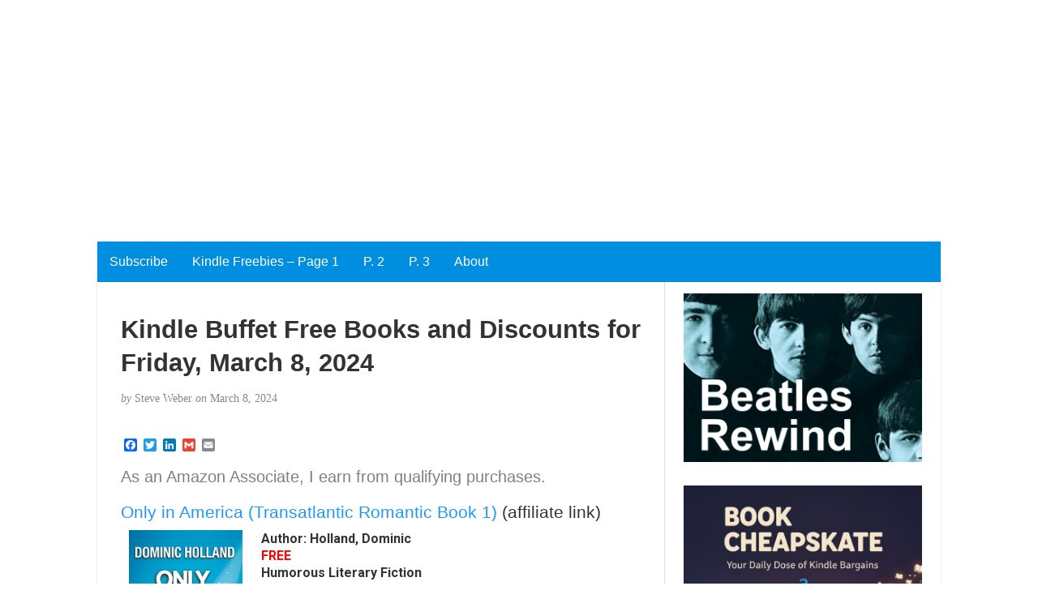

--- FILE ---
content_type: text/html; charset=UTF-8
request_url: https://www.weberbooks.com/kindle/2024/03/08/kindle-buffet-free-books-and-discounts-for-friday-march-8-2024/
body_size: 63756
content:
<!DOCTYPE html>
<html lang="en-US">
<head>
	<meta charset="UTF-8" />
	<meta http-equiv="X-UA-Compatible" content="IE=edge">
	<meta name="viewport" content="width=device-width, initial-scale=1">
	<link rel="profile" href="https://gmpg.org/xfn/11" />
	<link rel="pingback" href="https://www.weberbooks.com/kindle/xmlrpc.php" />
	<title>Kindle Buffet Free Books and Discounts for Friday, March 8, 2024</title>
<meta name='robots' content='max-image-preview:large' />
<link rel='dns-prefetch' href='//static.addtoany.com' />
<link rel='dns-prefetch' href='//fonts.googleapis.com' />
<link rel='dns-prefetch' href='//s.w.org' />
<link rel='dns-prefetch' href='//v0.wordpress.com' />
<link rel='dns-prefetch' href='//i0.wp.com' />
<link rel='dns-prefetch' href='//c0.wp.com' />
<link rel="alternate" type="application/rss+xml" title=" &raquo; Feed" href="https://www.weberbooks.com/kindle/feed/" />
<script type="text/javascript">
window._wpemojiSettings = {"baseUrl":"https:\/\/s.w.org\/images\/core\/emoji\/14.0.0\/72x72\/","ext":".png","svgUrl":"https:\/\/s.w.org\/images\/core\/emoji\/14.0.0\/svg\/","svgExt":".svg","source":{"concatemoji":"https:\/\/www.weberbooks.com\/kindle\/wp-includes\/js\/wp-emoji-release.min.js?ver=6.0.11"}};
/*! This file is auto-generated */
!function(e,a,t){var n,r,o,i=a.createElement("canvas"),p=i.getContext&&i.getContext("2d");function s(e,t){var a=String.fromCharCode,e=(p.clearRect(0,0,i.width,i.height),p.fillText(a.apply(this,e),0,0),i.toDataURL());return p.clearRect(0,0,i.width,i.height),p.fillText(a.apply(this,t),0,0),e===i.toDataURL()}function c(e){var t=a.createElement("script");t.src=e,t.defer=t.type="text/javascript",a.getElementsByTagName("head")[0].appendChild(t)}for(o=Array("flag","emoji"),t.supports={everything:!0,everythingExceptFlag:!0},r=0;r<o.length;r++)t.supports[o[r]]=function(e){if(!p||!p.fillText)return!1;switch(p.textBaseline="top",p.font="600 32px Arial",e){case"flag":return s([127987,65039,8205,9895,65039],[127987,65039,8203,9895,65039])?!1:!s([55356,56826,55356,56819],[55356,56826,8203,55356,56819])&&!s([55356,57332,56128,56423,56128,56418,56128,56421,56128,56430,56128,56423,56128,56447],[55356,57332,8203,56128,56423,8203,56128,56418,8203,56128,56421,8203,56128,56430,8203,56128,56423,8203,56128,56447]);case"emoji":return!s([129777,127995,8205,129778,127999],[129777,127995,8203,129778,127999])}return!1}(o[r]),t.supports.everything=t.supports.everything&&t.supports[o[r]],"flag"!==o[r]&&(t.supports.everythingExceptFlag=t.supports.everythingExceptFlag&&t.supports[o[r]]);t.supports.everythingExceptFlag=t.supports.everythingExceptFlag&&!t.supports.flag,t.DOMReady=!1,t.readyCallback=function(){t.DOMReady=!0},t.supports.everything||(n=function(){t.readyCallback()},a.addEventListener?(a.addEventListener("DOMContentLoaded",n,!1),e.addEventListener("load",n,!1)):(e.attachEvent("onload",n),a.attachEvent("onreadystatechange",function(){"complete"===a.readyState&&t.readyCallback()})),(e=t.source||{}).concatemoji?c(e.concatemoji):e.wpemoji&&e.twemoji&&(c(e.twemoji),c(e.wpemoji)))}(window,document,window._wpemojiSettings);
</script>
<style type="text/css">
img.wp-smiley,
img.emoji {
	display: inline !important;
	border: none !important;
	box-shadow: none !important;
	height: 1em !important;
	width: 1em !important;
	margin: 0 0.07em !important;
	vertical-align: -0.1em !important;
	background: none !important;
	padding: 0 !important;
}
</style>
	<link rel='stylesheet' id='amazon-default-styles-css'  href='https://www.weberbooks.com/kindle/wp-content/plugins/amazon-product-in-a-post-plugin/css/amazon-default-plugin-styles.css?ver=1617028227' type='text/css' media='all' />
<link rel='stylesheet' id='amazon-frontend-styles-css'  href='https://www.weberbooks.com/kindle/wp-content/plugins/amazon-product-in-a-post-plugin/css/amazon-frontend.css?ver=1617028227' type='text/css' media='all' />
<style id='amazon-frontend-styles-inline-css' type='text/css'>
/*version 2.1 Modified*/
 /*version 1.7*/
	table.amazon-product-table {
		border-collapse : collapse;
		border : 0 none !important ;
		width : 100%;
	}
	table.amazon-product-table td {
		border : 0 none !important ;
		padding : 0 !important ;
	}
	div.amazon-image-wrapper {
		text-align : center;
		width : 170px;
		float : left;
		padding : 0 10px 0 10px;
	}
	table.amazon-product-table hr {
		display : block;
	}
	span.amazon-tiny {
		font-size : 10px;
	}
	div.amazon-buying {
		text-align : left;
	}
	h2.amazon-asin-title {
		margin : 0 0 5px 0;
		line-height : 1.25;
		font-size : 10pt;
	}
	span.asin-title {
		text-align : left;
	}
	span.amazon-author {
		color : #666;
		font-size : 12px;
	}
	span.amazon-starring-label {
		color : #999;
		font-size : 10px;
	}
	span.amazon-director-label {
		color : #999;
		font-size : 10px;
	}
	span.amazon-rating-label {
		color : #999;
		font-size : 10px;
	}
	span.amazon-starring {
		color : #666;
		font-size : 12px;
	}
	span.amazon-director {
		color : #666;
		font-size : 12px;
	}
	span.amazon-rating {
		color : #666;
		font-size : 12px;
	}
	table.amazon-product-price {
		border-collapse : collapse;
		border : 0 none;
		/*width : auto;*/
		padding : 0 !important ;
	}
	table.amazon-product-price a img.amazon-image {
		background-color : transparent !important ;
		border : 0 none !important ;
	}
	td.amazon-post-text {
		text-align : left;
		padding : 0 !important ;
	}
	td.amazon-list-price-label {
		font-size : 10px;
		color : #666;
		text-align : left;
		width : 10%;
	}
	td.amazon-list-price {
		width : 90%;
		text-decoration : line-through;
		text-align : left;
	}
	td.amazon-price-label {
		font-size : 10px;
		color : #666;
		text-align : left;
		width : 10%;
	}
	td.amazon-price {
		font-size : 14px;
		color : #800000;
		font-weight : bold;
		text-align : left;
	}
	td.amazon-new-label {
		font-size : 10px;
		color : #666;
		text-align : left;
		width : 10%;
	}
	td.amazon-new {
		font-size : 14px;
		color : #800000;
		text-align : left;
		font-weight : bold;
	}
	td.amazon-used-label {
		font-size : 10px;
		color : #666;
		text-align : left;
		width : 10%;
	}
	td.amazon-used {
		color : #666;
		text-align : left;
	}
	div.amazon-dates {
		padding : 0 !important ;
		text-align : left;
	}
	div.amazon-dates span.amazon-preorder {
		font-weight : bold;
		color : #d16601;
		text-align : left;
	}
	div.amazon-dates span.amazon-release-date {
		font-size : 10px;
		color : #666;
		text-align : left;
	}
	span.instock {
		font-size:8pt;
		color:#008000;
	}
	span.outofstock {
		font-size:8pt;
		color:#800000;
	}
	div.appip-multi-divider {
		margin:10px 0;
	}
	
.amazon-manufacturer{color : #666;font-size : 12px;}
.amazon-ESRB{color : #666;font-size : 12px;}
.amazon-feature{color : #666;font-size : 12px;}
.amazon-platform{color : #666;font-size : 12px;}
.amazon-system{color : #666;font-size : 12px;}

.amazon-elements-wrapper,.amazon-element-wrapper{clear: both;}
</style>
<link rel='stylesheet' id='wp-block-library-css'  href='https://c0.wp.com/c/6.0.11/wp-includes/css/dist/block-library/style.min.css' type='text/css' media='all' />
<style id='wp-block-library-inline-css' type='text/css'>
.has-text-align-justify{text-align:justify;}
</style>
<link rel='stylesheet' id='mediaelement-css'  href='https://c0.wp.com/c/6.0.11/wp-includes/js/mediaelement/mediaelementplayer-legacy.min.css' type='text/css' media='all' />
<link rel='stylesheet' id='wp-mediaelement-css'  href='https://c0.wp.com/c/6.0.11/wp-includes/js/mediaelement/wp-mediaelement.min.css' type='text/css' media='all' />
<style id='global-styles-inline-css' type='text/css'>
body{--wp--preset--color--black: #000000;--wp--preset--color--cyan-bluish-gray: #abb8c3;--wp--preset--color--white: #ffffff;--wp--preset--color--pale-pink: #f78da7;--wp--preset--color--vivid-red: #cf2e2e;--wp--preset--color--luminous-vivid-orange: #ff6900;--wp--preset--color--luminous-vivid-amber: #fcb900;--wp--preset--color--light-green-cyan: #7bdcb5;--wp--preset--color--vivid-green-cyan: #00d084;--wp--preset--color--pale-cyan-blue: #8ed1fc;--wp--preset--color--vivid-cyan-blue: #0693e3;--wp--preset--color--vivid-purple: #9b51e0;--wp--preset--gradient--vivid-cyan-blue-to-vivid-purple: linear-gradient(135deg,rgba(6,147,227,1) 0%,rgb(155,81,224) 100%);--wp--preset--gradient--light-green-cyan-to-vivid-green-cyan: linear-gradient(135deg,rgb(122,220,180) 0%,rgb(0,208,130) 100%);--wp--preset--gradient--luminous-vivid-amber-to-luminous-vivid-orange: linear-gradient(135deg,rgba(252,185,0,1) 0%,rgba(255,105,0,1) 100%);--wp--preset--gradient--luminous-vivid-orange-to-vivid-red: linear-gradient(135deg,rgba(255,105,0,1) 0%,rgb(207,46,46) 100%);--wp--preset--gradient--very-light-gray-to-cyan-bluish-gray: linear-gradient(135deg,rgb(238,238,238) 0%,rgb(169,184,195) 100%);--wp--preset--gradient--cool-to-warm-spectrum: linear-gradient(135deg,rgb(74,234,220) 0%,rgb(151,120,209) 20%,rgb(207,42,186) 40%,rgb(238,44,130) 60%,rgb(251,105,98) 80%,rgb(254,248,76) 100%);--wp--preset--gradient--blush-light-purple: linear-gradient(135deg,rgb(255,206,236) 0%,rgb(152,150,240) 100%);--wp--preset--gradient--blush-bordeaux: linear-gradient(135deg,rgb(254,205,165) 0%,rgb(254,45,45) 50%,rgb(107,0,62) 100%);--wp--preset--gradient--luminous-dusk: linear-gradient(135deg,rgb(255,203,112) 0%,rgb(199,81,192) 50%,rgb(65,88,208) 100%);--wp--preset--gradient--pale-ocean: linear-gradient(135deg,rgb(255,245,203) 0%,rgb(182,227,212) 50%,rgb(51,167,181) 100%);--wp--preset--gradient--electric-grass: linear-gradient(135deg,rgb(202,248,128) 0%,rgb(113,206,126) 100%);--wp--preset--gradient--midnight: linear-gradient(135deg,rgb(2,3,129) 0%,rgb(40,116,252) 100%);--wp--preset--duotone--dark-grayscale: url('#wp-duotone-dark-grayscale');--wp--preset--duotone--grayscale: url('#wp-duotone-grayscale');--wp--preset--duotone--purple-yellow: url('#wp-duotone-purple-yellow');--wp--preset--duotone--blue-red: url('#wp-duotone-blue-red');--wp--preset--duotone--midnight: url('#wp-duotone-midnight');--wp--preset--duotone--magenta-yellow: url('#wp-duotone-magenta-yellow');--wp--preset--duotone--purple-green: url('#wp-duotone-purple-green');--wp--preset--duotone--blue-orange: url('#wp-duotone-blue-orange');--wp--preset--font-size--small: 13px;--wp--preset--font-size--medium: 20px;--wp--preset--font-size--large: 36px;--wp--preset--font-size--x-large: 42px;}.has-black-color{color: var(--wp--preset--color--black) !important;}.has-cyan-bluish-gray-color{color: var(--wp--preset--color--cyan-bluish-gray) !important;}.has-white-color{color: var(--wp--preset--color--white) !important;}.has-pale-pink-color{color: var(--wp--preset--color--pale-pink) !important;}.has-vivid-red-color{color: var(--wp--preset--color--vivid-red) !important;}.has-luminous-vivid-orange-color{color: var(--wp--preset--color--luminous-vivid-orange) !important;}.has-luminous-vivid-amber-color{color: var(--wp--preset--color--luminous-vivid-amber) !important;}.has-light-green-cyan-color{color: var(--wp--preset--color--light-green-cyan) !important;}.has-vivid-green-cyan-color{color: var(--wp--preset--color--vivid-green-cyan) !important;}.has-pale-cyan-blue-color{color: var(--wp--preset--color--pale-cyan-blue) !important;}.has-vivid-cyan-blue-color{color: var(--wp--preset--color--vivid-cyan-blue) !important;}.has-vivid-purple-color{color: var(--wp--preset--color--vivid-purple) !important;}.has-black-background-color{background-color: var(--wp--preset--color--black) !important;}.has-cyan-bluish-gray-background-color{background-color: var(--wp--preset--color--cyan-bluish-gray) !important;}.has-white-background-color{background-color: var(--wp--preset--color--white) !important;}.has-pale-pink-background-color{background-color: var(--wp--preset--color--pale-pink) !important;}.has-vivid-red-background-color{background-color: var(--wp--preset--color--vivid-red) !important;}.has-luminous-vivid-orange-background-color{background-color: var(--wp--preset--color--luminous-vivid-orange) !important;}.has-luminous-vivid-amber-background-color{background-color: var(--wp--preset--color--luminous-vivid-amber) !important;}.has-light-green-cyan-background-color{background-color: var(--wp--preset--color--light-green-cyan) !important;}.has-vivid-green-cyan-background-color{background-color: var(--wp--preset--color--vivid-green-cyan) !important;}.has-pale-cyan-blue-background-color{background-color: var(--wp--preset--color--pale-cyan-blue) !important;}.has-vivid-cyan-blue-background-color{background-color: var(--wp--preset--color--vivid-cyan-blue) !important;}.has-vivid-purple-background-color{background-color: var(--wp--preset--color--vivid-purple) !important;}.has-black-border-color{border-color: var(--wp--preset--color--black) !important;}.has-cyan-bluish-gray-border-color{border-color: var(--wp--preset--color--cyan-bluish-gray) !important;}.has-white-border-color{border-color: var(--wp--preset--color--white) !important;}.has-pale-pink-border-color{border-color: var(--wp--preset--color--pale-pink) !important;}.has-vivid-red-border-color{border-color: var(--wp--preset--color--vivid-red) !important;}.has-luminous-vivid-orange-border-color{border-color: var(--wp--preset--color--luminous-vivid-orange) !important;}.has-luminous-vivid-amber-border-color{border-color: var(--wp--preset--color--luminous-vivid-amber) !important;}.has-light-green-cyan-border-color{border-color: var(--wp--preset--color--light-green-cyan) !important;}.has-vivid-green-cyan-border-color{border-color: var(--wp--preset--color--vivid-green-cyan) !important;}.has-pale-cyan-blue-border-color{border-color: var(--wp--preset--color--pale-cyan-blue) !important;}.has-vivid-cyan-blue-border-color{border-color: var(--wp--preset--color--vivid-cyan-blue) !important;}.has-vivid-purple-border-color{border-color: var(--wp--preset--color--vivid-purple) !important;}.has-vivid-cyan-blue-to-vivid-purple-gradient-background{background: var(--wp--preset--gradient--vivid-cyan-blue-to-vivid-purple) !important;}.has-light-green-cyan-to-vivid-green-cyan-gradient-background{background: var(--wp--preset--gradient--light-green-cyan-to-vivid-green-cyan) !important;}.has-luminous-vivid-amber-to-luminous-vivid-orange-gradient-background{background: var(--wp--preset--gradient--luminous-vivid-amber-to-luminous-vivid-orange) !important;}.has-luminous-vivid-orange-to-vivid-red-gradient-background{background: var(--wp--preset--gradient--luminous-vivid-orange-to-vivid-red) !important;}.has-very-light-gray-to-cyan-bluish-gray-gradient-background{background: var(--wp--preset--gradient--very-light-gray-to-cyan-bluish-gray) !important;}.has-cool-to-warm-spectrum-gradient-background{background: var(--wp--preset--gradient--cool-to-warm-spectrum) !important;}.has-blush-light-purple-gradient-background{background: var(--wp--preset--gradient--blush-light-purple) !important;}.has-blush-bordeaux-gradient-background{background: var(--wp--preset--gradient--blush-bordeaux) !important;}.has-luminous-dusk-gradient-background{background: var(--wp--preset--gradient--luminous-dusk) !important;}.has-pale-ocean-gradient-background{background: var(--wp--preset--gradient--pale-ocean) !important;}.has-electric-grass-gradient-background{background: var(--wp--preset--gradient--electric-grass) !important;}.has-midnight-gradient-background{background: var(--wp--preset--gradient--midnight) !important;}.has-small-font-size{font-size: var(--wp--preset--font-size--small) !important;}.has-medium-font-size{font-size: var(--wp--preset--font-size--medium) !important;}.has-large-font-size{font-size: var(--wp--preset--font-size--large) !important;}.has-x-large-font-size{font-size: var(--wp--preset--font-size--x-large) !important;}
</style>
<link rel='stylesheet' id='wpi_fonts-css'  href='https://fonts.googleapis.com/css?family=Neucha%3A300%2C400%2C600%2C700%7CRock+Salt%7COpen+Sans%3A300%2C400%2C600%2C700%7COpen+Sans+Condensed%3A300%2C700%7CPacifico%7COregano%7CChewy%7CCourgette%7CExo%7CGruppo%7CKite+One%7CKnewave%7CAllura%7CSatisfy%7CSource+Sans+Pro%3A200%2C400%2C600%2C700%7CCrafty+Girls%7CGreat+Vibes%7CSacramento%7COswald%7CUltra%7CAnton%7CRaleway%7CDroid+Sans%7CRoboto%3A100%2C300%2C400%2C700%7CExo+2%3A100%2C300%2C400%2C700%7CCapriola%7CCrimson+Text%7CLato%3A100%2C300%2C400%2C700%7CPlayfair+Display%3A300%2C400%2C700%7CSignika&#038;ver=6.0.11' type='text/css' media='all' />
<link rel='stylesheet' id='bootstrap-css'  href='https://www.weberbooks.com/kindle/wp-content/themes/blogkori/css/bootstrap.min.css?ver=6.0.11' type='text/css' media='all' />
<link rel='stylesheet' id='parent-style-css'  href='https://www.weberbooks.com/kindle/wp-content/themes/blogkori/style.css?ver=6.0.11' type='text/css' media='all' />
<link rel='stylesheet' id='blogkori-style-css'  href='https://www.weberbooks.com/kindle/wp-content/themes/blogkori-starter-child-theme-master/style.css?ver=6.0.11' type='text/css' media='all' />
<link rel='stylesheet' id='addtoany-css'  href='https://www.weberbooks.com/kindle/wp-content/plugins/add-to-any/addtoany.min.css?ver=1.16' type='text/css' media='all' />
<link rel='stylesheet' id='wpi_designer_button-css'  href='https://www.weberbooks.com/kindle/wp-content/plugins/wpi-designer-button-shortcode/style.css?t=822&#038;ver=3.0.2' type='text/css' media='all' />
<link rel='stylesheet' id='wpi_designer_button_preset_styles-css'  href='https://www.weberbooks.com/kindle/wp-content/plugins/wpi-designer-button-shortcode/preset_styles.css?t=822&#038;ver=3.0.2' type='text/css' media='all' />
<link rel='stylesheet' id='wpi_designer_button_genericons-css'  href='https://www.weberbooks.com/kindle/wp-content/plugins/wpi-designer-button-shortcode/genericons/genericons/genericons.css' type='text/css' media='all' />
<link rel='stylesheet' id='wpi_designer_button_font-awesome-css'  href='https://www.weberbooks.com/kindle/wp-content/plugins/wpi-designer-button-shortcode/font-awesome/css/font-awesome.css' type='text/css' media='all' />
<link rel='stylesheet' id='custom-style-css'  href='https://www.weberbooks.com/kindle/wp-content/plugins/wpi-designer-button-shortcode/custom_script.css?ver=6.0.11' type='text/css' media='all' />
<link rel='stylesheet' id='amazon-lightbox-css'  href='https://www.weberbooks.com/kindle/wp-content/plugins/amazon-product-in-a-post-plugin/css/amazon-lightbox.css?ver=1617028227' type='text/css' media='all' />
<link rel='stylesheet' id='jetpack_css-css'  href='https://c0.wp.com/p/jetpack/11.2.2/css/jetpack.css' type='text/css' media='all' />
<script type='text/javascript' id='wpi_js_urls-js-extra'>
/* <![CDATA[ */
var WPiURLS = {"WPIDB_URL":"https:\/\/www.weberbooks.com\/kindle\/wp-content\/plugins\/wpi-designer-button-shortcode\/"};
var WPIDB_FONTS = ["Arial","sans-serif","Neucha","Rock Salt","Open Sans","Open Sans Condensed","Pacifico","Oregano","Chewy","Courgette","Exo","Gruppo","Kite One","Knewave","Allura","Satisfy","Source Sans Pro","Crafty Girls","Great Vibes","Sacramento","Oswald","Ultra","Anton","Raleway","Droid Sans","Roboto","Exo 2","Capriola","Crimson Text","Lato","Playfair Display","Signika"];
var WPIDB_FONTS_SIZES = ["8px","9px","10px","12px","14px","16px","18px","20px","23px","26px","28px","30px","32px","36px","40px","44px","48px","52px","66px","72px","80px","100px","120px","140px","160px","180px","200px","220px","240px","260px","280px","300px","320px","340px"];
var WPIDB_FONTS_WEIGHTS = ["100","300","400","600","700"];
var WPIDB_LETTER_SPACING = ["0px","-5px","-4px","-3px","-2px","-1px","1px","2px","3px","4px","5px","6px","7px","8px","9px","10px","20px","30px","40px","50px","60px","70px","80px","90px","100px"];
var WPIDB_MARGIN = ["0px","10px","20px","30px","40px","50px","60px","70px","80px","90px","100px","120px","130px","140px","150px","160px","170px","180px","190px","200px"];
var WPIDB_BORDER_WIDTH = ["0px","1px","2px","3px","4px","5px","6px","7px","8px","9px","10px"];
var WPIDB = {"fonts":["Arial","sans-serif","Neucha","Rock Salt","Open Sans","Open Sans Condensed","Pacifico","Oregano","Chewy","Courgette","Exo","Gruppo","Kite One","Knewave","Allura","Satisfy","Source Sans Pro","Crafty Girls","Great Vibes","Sacramento","Oswald","Ultra","Anton","Raleway","Droid Sans","Roboto","Exo 2","Capriola","Crimson Text","Lato","Playfair Display","Signika"],"font_sizes":["8px","9px","10px","12px","14px","16px","18px","20px","23px","26px","28px","30px","32px","36px","40px","44px","48px","52px","66px","72px","80px","100px","120px","140px","160px","180px","200px","220px","240px","260px","280px","300px","320px","340px"],"font_weights":[100,300,400,600,700],"letter_spacing":["0px","-5px","-4px","-3px","-2px","-1px","1px","2px","3px","4px","5px","6px","7px","8px","9px","10px","20px","30px","40px","50px","60px","70px","80px","90px","100px"],"margin":["0px","10px","20px","30px","40px","50px","60px","70px","80px","90px","100px","120px","130px","140px","150px","160px","170px","180px","190px","200px"],"border_width":["0px","1px","2px","3px","4px","5px","6px","7px","8px","9px","10px"]};
/* ]]> */
</script>
<script type='text/javascript' src='https://www.weberbooks.com/kindle/wp-content/plugins/wpi-designer-button-shortcode/inc/wpi_script.js?ver=6.0.11' id='wpi_js_urls-js'></script>
<script type='text/javascript' id='addtoany-core-js-before'>
window.a2a_config=window.a2a_config||{};a2a_config.callbacks=[];a2a_config.overlays=[];a2a_config.templates={};
</script>
<script type='text/javascript' defer src='https://static.addtoany.com/menu/page.js' id='addtoany-core-js'></script>
<script type='text/javascript' id='jquery-core-js-extra'>
/* <![CDATA[ */
var appipTemplates = {"templates":[{"location":"core","name":"Default","ID":"default"},{"location":"product","name":"Amazon Layout","ID":"amazon-layout"},{"location":"products","name":"Alternate","ID":"fluffy"},{"location":"product","name":"Dark","ID":"dark"},{"location":"product","name":"Dark: Image Right","ID":"dark-reversed"},{"location":"product","name":"Dark: Image Top","ID":"dark-image-top"},{"location":"product","name":"Light","ID":"light"},{"location":"product","name":"Light: Image Right","ID":"light-reversed"},{"location":"product","name":"Light: Image Top","ID":"light-image-top"},{"location":"search","name":"Grid Layout","ID":"grid"}]};
/* ]]> */
</script>
<script type='text/javascript' src='https://c0.wp.com/c/6.0.11/wp-includes/js/jquery/jquery.min.js' id='jquery-core-js'></script>
<script type='text/javascript' src='https://c0.wp.com/c/6.0.11/wp-includes/js/jquery/jquery-migrate.min.js' id='jquery-migrate-js'></script>
<script type='text/javascript' defer src='https://www.weberbooks.com/kindle/wp-content/plugins/add-to-any/addtoany.min.js?ver=1.1' id='addtoany-jquery-js'></script>
<script type='text/javascript' src='https://www.weberbooks.com/kindle/wp-content/plugins/wpi-designer-button-shortcode/inc/front_global.js?t=822&#038;ver=3.0.2' id='wpi_front_global_script-js'></script>
<script type='text/javascript' src='https://www.weberbooks.com/kindle/wp-content/plugins/wpi-designer-button-shortcode/inc/front_script.js?t=822&#038;ver=3.0.2' id='wpi_front_script-js'></script>
<script type='text/javascript' src='https://www.weberbooks.com/kindle/wp-content/plugins/amazon-product-in-a-post-plugin/js/amazon-lightbox.js?ver=1617028227' id='amazon-lightbox-js'></script>
<link rel="https://api.w.org/" href="https://www.weberbooks.com/kindle/wp-json/" /><link rel="alternate" type="application/json" href="https://www.weberbooks.com/kindle/wp-json/wp/v2/posts/66561" /><link rel="EditURI" type="application/rsd+xml" title="RSD" href="https://www.weberbooks.com/kindle/xmlrpc.php?rsd" />
<link rel="wlwmanifest" type="application/wlwmanifest+xml" href="https://www.weberbooks.com/kindle/wp-includes/wlwmanifest.xml" /> 
<meta name="generator" content="WordPress 6.0.11" />
<link rel="canonical" href="https://www.weberbooks.com/kindle/2024/03/08/kindle-buffet-free-books-and-discounts-for-friday-march-8-2024/" />
<link rel='shortlink' href='https://wp.me/p2x2Mt-hjz' />
<link rel="alternate" type="application/json+oembed" href="https://www.weberbooks.com/kindle/wp-json/oembed/1.0/embed?url=https%3A%2F%2Fwww.weberbooks.com%2Fkindle%2F2024%2F03%2F08%2Fkindle-buffet-free-books-and-discounts-for-friday-march-8-2024%2F" />
<link rel="alternate" type="text/xml+oembed" href="https://www.weberbooks.com/kindle/wp-json/oembed/1.0/embed?url=https%3A%2F%2Fwww.weberbooks.com%2Fkindle%2F2024%2F03%2F08%2Fkindle-buffet-free-books-and-discounts-for-friday-march-8-2024%2F&#038;format=xml" />
<!-- Global site tag (gtag.js) - Google Analytics -->
<script async src="https://www.googletagmanager.com/gtag/js?id=UA-128045951-1"></script>
<script>
  window.dataLayer = window.dataLayer || [];
  function gtag(){dataLayer.push(arguments);}
  gtag('js', new Date());

  gtag('config', 'UA-128045951-1');
</script>






<!-- taboola -->
<script type="text/javascript">
  window._taboola = window._taboola || [];
  _taboola.push({article:'auto'});
  !function (e, f, u, i) {
    if (!document.getElementById(i)){
      e.async = 1;
      e.src = u;
      e.id = i;
      f.parentNode.insertBefore(e, f);
    }
  }(document.createElement('script'),
  document.getElementsByTagName('script')[0],
  '//cdn.taboola.com/libtrc/weberbooks-network/loader.js',
  'tb_loader_script');
  if(window.performance && typeof window.performance.mark == 'function')
    {window.performance.mark('tbl_ic');}
</script>



<center>
<script async src="https://securepubads.g.doubleclick.net/tag/js/gpt.js"></script>
<script>
  window.googletag = window.googletag || {cmd: []};
  googletag.cmd.push(function() {
    googletag.defineSlot('/17796407/Amazon-Leaderboard', [728, 90], 'div-gpt-ad-1568732981478-0').addService(googletag.pubads());
    googletag.pubads().enableSingleRequest();
    googletag.pubads().collapseEmptyDivs();
    googletag.enableServices();
  });
</script>
</center>



<script async src="https://securepubads.g.doubleclick.net/tag/js/gpt.js"></script>
<script>
  window.googletag = window.googletag || {cmd: []};
  googletag.cmd.push(function() {
    googletag.defineSlot('/17796407/PostBottom', [[300, 250], [336, 280]], 'div-gpt-ad-1568751428643-0').addService(googletag.pubads());
    googletag.pubads().enableSingleRequest();
    googletag.pubads().collapseEmptyDivs();
    googletag.enableServices();
  });
</script>






<script async src="https://pagead2.googlesyndication.com/pagead/js/adsbygoogle.js"></script>
<!-- HorizontalResponsive -->
<ins class="adsbygoogle"
     style="display:block"
     data-ad-client="ca-pub-2453376138947586"
     data-ad-slot="7748140690"
     data-ad-format="auto"
     data-full-width-responsive="true"></ins>
<script>
     (adsbygoogle = window.adsbygoogle || []).push({});
</script><script type='text/javascript' data-cfasync='false'>var _mmunch = {'front': false, 'page': false, 'post': false, 'category': false, 'author': false, 'search': false, 'attachment': false, 'tag': false};_mmunch['post'] = true; _mmunch['postData'] = {"ID":66561,"post_name":"kindle-buffet-free-books-and-discounts-for-friday-march-8-2024","post_title":"Kindle Buffet Free Books and Discounts for Friday, March 8, 2024","post_type":"post","post_author":"2","post_status":"publish"}; _mmunch['postCategories'] = [{"term_id":1,"name":"Uncategorized","slug":"uncategorized","term_group":0,"term_taxonomy_id":1,"taxonomy":"category","description":"","parent":0,"count":5592,"filter":"raw","cat_ID":1,"category_count":5592,"category_description":"","cat_name":"Uncategorized","category_nicename":"uncategorized","category_parent":0}]; _mmunch['postTags'] = false; _mmunch['postAuthor'] = {"name":"","ID":""};</script><script data-cfasync="false" src="//a.mailmunch.co/app/v1/site.js" id="mailmunch-script" data-plugin="mailmunch" data-mailmunch-site-id="248798" async></script><style>img#wpstats{display:none}</style>
	            <style type="text/css">
             #nav,
             .navbar-default {
                 background-color: #008ee0;
                 }

             .sticky,
             .comment-author-admin,
             .children .comment-author-admin {
                border-left-color: #008ee0;
             }

             </style>
                         <style type="text/css">

            /* .post-title a {
                color: #333333;
            } */

            a,
            a:hover,
            /* a:visited, */
            .post-title a:hover,
            #title,
            #title a {
                color: ;
            }

            .navbar-default .navbar-nav > .active > a,
            .navbar-default .navbar-nav > .active > a:hover,
            .navbar-default .navbar-nav>.open>a,
            .navbar-default .navbar-nav>.open>a:focus,
            .navbar-default .navbar-nav>.open>a:hover,
            nav .menu-item a:hover
             {
                background-color: !important;
                color: #ffffff!important;
            }


-
             </style>
             <style type="text/css" id="custom-background-css">
body.custom-background { background-color: #ffffff; }
</style>
	
<!-- Jetpack Open Graph Tags -->
<meta property="og:type" content="article" />
<meta property="og:title" content="Kindle Buffet Free Books and Discounts for Friday, March 8, 2024" />
<meta property="og:url" content="https://www.weberbooks.com/kindle/2024/03/08/kindle-buffet-free-books-and-discounts-for-friday-march-8-2024/" />
<meta property="og:description" content="As an Amazon Associate, I earn from qualifying purchases. Only in America (Transatlantic Romantic Book 1) (affiliate link) Author: Holland, Dominic FREE Humorous Literary Fiction How does a film sc…" />
<meta property="article:published_time" content="2024-03-08T14:01:14+00:00" />
<meta property="article:modified_time" content="2024-03-08T14:01:14+00:00" />
<meta property="og:image" content="https://i0.wp.com/www.weberbooks.com/kindle/wp-content/uploads/2018/12/cropped-KB512b.jpg?fit=512%2C512&#038;ssl=1" />
<meta property="og:image:width" content="512" />
<meta property="og:image:height" content="512" />
<meta property="og:image:alt" content="" />
<meta property="og:locale" content="en_US" />
<meta name="twitter:text:title" content="Kindle Buffet Free Books and Discounts for Friday, March 8, 2024" />
<meta name="twitter:image" content="https://i0.wp.com/m.media-amazon.com/images/I/41wrmwK7e1L._SL500_.jpg?w=144&#038;ssl=1" />
<meta name="twitter:image:alt" content="Buy Now" />
<meta name="twitter:card" content="summary" />

<!-- End Jetpack Open Graph Tags -->
<link rel="icon" href="https://i0.wp.com/www.weberbooks.com/kindle/wp-content/uploads/2018/12/cropped-KB512b.jpg?fit=32%2C32&#038;ssl=1" sizes="32x32" />
<link rel="icon" href="https://i0.wp.com/www.weberbooks.com/kindle/wp-content/uploads/2018/12/cropped-KB512b.jpg?fit=192%2C192&#038;ssl=1" sizes="192x192" />
<link rel="apple-touch-icon" href="https://i0.wp.com/www.weberbooks.com/kindle/wp-content/uploads/2018/12/cropped-KB512b.jpg?fit=180%2C180&#038;ssl=1" />
<meta name="msapplication-TileImage" content="https://i0.wp.com/www.weberbooks.com/kindle/wp-content/uploads/2018/12/cropped-KB512b.jpg?fit=270%2C270&#038;ssl=1" />
</head>
<body data-rsssl=1 class="post-template-default single single-post postid-66561 single-format-standard custom-background wpi_db">
	<div id="main-body" class="container">
		<header id="header" class="row">
							<div class="col-sm-12">
				<h1 id="title"><a href="https://www.weberbooks.com/kindle/" title="back to home"></a></h1>
				<p id="tagline"></p>
				</div>
						</header>
		<nav id="nav" class="navbar navbar-default row" role="navigation">
  <div class="">
    <!-- Brand and toggle get grouped for better mobile display -->
    <div class="navbar-header">
	<div class="col-xs-10 no-pad">
	<h1 class="navbar-brand"><a href="https://www.weberbooks.com/kindle/"></a></h1>
	</div>
	<div class="col-xs-2 no-pad">
	<button type="button" class="navbar-toggle" data-toggle="collapse" data-target="#bs-example-navbar-collapse-1">
        <span class="sr-only">Toggle navigation</span>
        <span class="icon-bar"></span>
        <span class="icon-bar"></span>
        <span class="icon-bar"></span>
      </button>
        
    </div>
    </div>

    <!-- Collect the nav links, forms, and other content for toggling -->
       <div id="bs-example-navbar-collapse-1" class="collapse navbar-collapse"><ul id="menu-home" class="nav navbar-nav"><li itemscope="itemscope" itemtype="https://www.schema.org/SiteNavigationElement" id="menu-item-52911" class="menu-item menu-item-type-post_type menu-item-object-page menu-item-52911"><a title="Subscribe" href="https://www.weberbooks.com/kindle/books-by-steve-weber/">Subscribe</a></li>
<li itemscope="itemscope" itemtype="https://www.schema.org/SiteNavigationElement" id="menu-item-5201" class="menu-item menu-item-type-custom menu-item-object-custom menu-item-home menu-item-5201"><a title="Kindle Freebies - Page 1" target="_blank" href="https://www.weberbooks.com/kindle/">Kindle Freebies &#8211; Page 1</a></li>
<li itemscope="itemscope" itemtype="https://www.schema.org/SiteNavigationElement" id="menu-item-20892" class="menu-item menu-item-type-post_type menu-item-object-page menu-item-20892"><a title="P. 2" target="_blank" href="https://www.weberbooks.com/kindle/page-2-of-todays-editors-picks/">P. 2</a></li>
<li itemscope="itemscope" itemtype="https://www.schema.org/SiteNavigationElement" id="menu-item-42578" class="menu-item menu-item-type-post_type menu-item-object-page menu-item-42578"><a title="P. 3" target="_blank" href="https://www.weberbooks.com/kindle/http-www-weberbooks-com-kindle-page-3-of-todays-editors-picks-daily-deal-2/">P. 3</a></li>
<li itemscope="itemscope" itemtype="https://www.schema.org/SiteNavigationElement" id="menu-item-5202" class="menu-item menu-item-type-post_type menu-item-object-page menu-item-5202"><a title="About" target="_blank" href="https://www.weberbooks.com/kindle/about/">About</a></li>
</ul></div>    <!-- /.navbar-collapse -->
  </div><!-- /.container-fluid -->
</nav>

		
		<div id="content-box" class="row">
			<main id="content" class="col-sm-9">
									<article class="article post-66561 post type-post status-publish format-standard hentry category-uncategorized">
					<h2 id="post-66561" class="post-title">Kindle Buffet Free Books and Discounts for Friday, March 8, 2024</h2>
					<p class="post-meta"><em>by</em> Steve Weber <em>on</em> March 8, 2024</p>
					<div class="post-content">
					<div class="alignright"></div>
					<div class="addtoany_share_save_container addtoany_content addtoany_content_top"><div class="a2a_kit a2a_kit_size_16 addtoany_list" data-a2a-url="https://www.weberbooks.com/kindle/2024/03/08/kindle-buffet-free-books-and-discounts-for-friday-march-8-2024/" data-a2a-title="Kindle Buffet Free Books and Discounts for Friday, March 8, 2024"><a class="a2a_button_facebook" href="https://www.addtoany.com/add_to/facebook?linkurl=https%3A%2F%2Fwww.weberbooks.com%2Fkindle%2F2024%2F03%2F08%2Fkindle-buffet-free-books-and-discounts-for-friday-march-8-2024%2F&amp;linkname=Kindle%20Buffet%20Free%20Books%20and%20Discounts%20for%20Friday%2C%20March%208%2C%202024" title="Facebook" rel="nofollow noopener" target="_blank"></a><a class="a2a_button_twitter" href="https://www.addtoany.com/add_to/twitter?linkurl=https%3A%2F%2Fwww.weberbooks.com%2Fkindle%2F2024%2F03%2F08%2Fkindle-buffet-free-books-and-discounts-for-friday-march-8-2024%2F&amp;linkname=Kindle%20Buffet%20Free%20Books%20and%20Discounts%20for%20Friday%2C%20March%208%2C%202024" title="Twitter" rel="nofollow noopener" target="_blank"></a><a class="a2a_button_linkedin" href="https://www.addtoany.com/add_to/linkedin?linkurl=https%3A%2F%2Fwww.weberbooks.com%2Fkindle%2F2024%2F03%2F08%2Fkindle-buffet-free-books-and-discounts-for-friday-march-8-2024%2F&amp;linkname=Kindle%20Buffet%20Free%20Books%20and%20Discounts%20for%20Friday%2C%20March%208%2C%202024" title="LinkedIn" rel="nofollow noopener" target="_blank"></a><a class="a2a_button_google_gmail" href="https://www.addtoany.com/add_to/google_gmail?linkurl=https%3A%2F%2Fwww.weberbooks.com%2Fkindle%2F2024%2F03%2F08%2Fkindle-buffet-free-books-and-discounts-for-friday-march-8-2024%2F&amp;linkname=Kindle%20Buffet%20Free%20Books%20and%20Discounts%20for%20Friday%2C%20March%208%2C%202024" title="Gmail" rel="nofollow noopener" target="_blank"></a><a class="a2a_button_email" href="https://www.addtoany.com/add_to/email?linkurl=https%3A%2F%2Fwww.weberbooks.com%2Fkindle%2F2024%2F03%2F08%2Fkindle-buffet-free-books-and-discounts-for-friday-march-8-2024%2F&amp;linkname=Kindle%20Buffet%20Free%20Books%20and%20Discounts%20for%20Friday%2C%20March%208%2C%202024" title="Email" rel="nofollow noopener" target="_blank"></a></div></div><div class='mailmunch-forms-before-post' style='display: none !important;'></div><h6><span style="color: #808080;">As an Amazon Associate, I earn from qualifying purchases.</span></h6>
<div class="appip-block-wrapper">
<div class="appip-block-wrapper block-there">
<div class="amazon-element-wrapper amazon-template--elements-default">
<div class="amazon-element-title">
<div class="appip-block-wrapper">
<div class="appip-block-wrapper block-there">
<div class="amazon-element-wrapper amazon-template--elements-default">
<div class="amazon-element-title">
<h4 class="appip-title"><a href="https://www.amazon.com/dp/B00B35QKA0?tag=&amp;linkCode=ogi&amp;th=1&amp;psc=1" target="amazonwin" rel="nofollow noopener">Only in America (Transatlantic Romantic Book 1)</a> (affiliate link)</h4>
</div>
<div class="amazon-element-lg-image">
<div class="amazon-image-wrapper"><a href="https://www.amazon.com/dp/B00B35QKA0?tag=&amp;linkCode=ogi&amp;th=1&amp;psc=1" target="amazonwin" rel="noopener"><img class="amazon-image amazon-image-large" src="https://i0.wp.com/m.media-amazon.com/images/I/41wrmwK7e1L._SL500_.jpg?w=640&amp;ssl=1" alt="Buy Now" width="147" height="225" /></a></div>
</div>
<div class="amazon-element-Author"><strong>Author: Holland, Dominic</strong></div>
<div><span style="color: #ff0000;"><strong>FREE</strong></span></div>
<div><strong>Humorous Literary Fiction</strong></div>
<div>How does a film script by an unknown writer get to be read by a Hollywood studio boss? What happens if he loves it? And what do his people do if they have no idea who wrote it? Stuck in workaday London, rejected by the literary elite, wannabe scriptwriter Milly has no idea of the pandemonium her script is causing Stateside. And so it falls to LA movie executive Mitch to cut through the Hollywood madness, save his own job, and rescue Milly from obscurity. All he has to do is find her. So begins a breathless romantic hunt to rival Cinderella. A hilarious modern day fairytale for readers across the world who dare to dream.</div>
</div>
</div>
</div>
<div class="appip-block-wrapper">
<div class="appip-block-wrapper block-there">
<div class="amazon-element-wrapper amazon-template--elements-default">
<div class="amazon-element-title">
<h4 class="appip-title"><a href="https://www.amazon.com/dp/B0767LWYSF?tag=&amp;linkCode=ogi&amp;th=1&amp;psc=1" target="amazonwin" rel="nofollow noopener">Bennett Sisters Mysteries Boxset</a> (affiliate link)</h4>
</div>
<div class="amazon-element-lg-image">
<div class="amazon-image-wrapper"><a href="https://www.amazon.com/dp/B0767LWYSF?tag=&amp;linkCode=ogi&amp;th=1&amp;psc=1" target="amazonwin" rel="noopener"><img loading="lazy" class="amazon-image amazon-image-large" src="https://i0.wp.com/m.media-amazon.com/images/I/51NErLlJftL._SL500_.jpg?w=640&amp;ssl=1" alt="Buy Now" width="147" height="191" /></a></div>
</div>
<div class="amazon-element-Author"><strong>Author: McClendon, Lise, Tate, Rory</strong></div>
<div><span style="color: #ff0000;"><strong>FREE</strong></span></div>
<div><strong>Mystery Romance</strong></div>
<div>
<p>A dead husband might be sadder except that once Harry dies, his widow, Merle Bennett realizes almost immediately it was no wonder she didn&#8217;t know anything about him. They’d pretty much been leading separate lives—several of them, as it turns out. Still, the will’s quite a shock. And so is an intriguing surprise—Harry left her a family home in a tiny French village. Or maybe a family home. Because who was Harry’s family? Finding out is half the fun.</p>
<p>Merle sets out to claim her inheritance, adolescent son in tow, and thus begins a sojourn reminiscent of A Year in Provence mixed up with something by Carolyn Hart, maybe, or M.C. Beaton. Because Malcouziac, Merle’s tiny Dordogne town, is the quintessential village—just perfect for a murder. And a rollicking good time.</p>
</div>
</div>
</div>
</div>
<div class="appip-block-wrapper">
<div class="appip-block-wrapper block-there">
<div class="amazon-element-wrapper amazon-template--elements-default">
<div class="amazon-element-title">
<h4 class="appip-title"><a href="https://www.amazon.com/dp/B005Y6S7RS?tag=&amp;linkCode=ogi&amp;th=1&amp;psc=1" target="amazonwin" rel="nofollow noopener">Regent (The Balance of Power series Book 1)</a> (affiliate link)</h4>
</div>
<div class="amazon-element-lg-image">
<div class="amazon-image-wrapper"><a href="https://www.amazon.com/dp/B005Y6S7RS?tag=&amp;linkCode=ogi&amp;th=1&amp;psc=1" target="amazonwin" rel="noopener"><img loading="lazy" class="amazon-image amazon-image-large" src="https://i0.wp.com/m.media-amazon.com/images/I/51LcBj+-95L._SL500_.jpg?w=640&amp;ssl=1" alt="Buy Now" width="147" height="228" /></a></div>
</div>
<div class="amazon-element-Author"><strong>Author: Rathbone, Brian</strong></div>
<div><span style="color: #ff0000;"><strong>FREE</strong></span></div>
<div><strong>Epic Fantasy</strong></div>
<div>Wisdom is the reward for surviving our own stupidity&#8230;<br />
In the years since the end of The Herald War, the world has become complacent despite Catrin Volker&#8217;s warnings. When the darkness of her visions comes to pass, no one is prepared, and the fate of humanity will rest in her hands.<br />
Humanity is not alone.</div>
</div>
</div>
</div>
<div class="appip-block-wrapper">
<div class="appip-block-wrapper block-there">
<div class="amazon-element-wrapper amazon-template--elements-default">
<div class="amazon-element-title">
<h4 class="appip-title"><a href="https://www.amazon.com/dp/B08V5H7BGY?tag=&amp;linkCode=ogi&amp;th=1&amp;psc=1" target="amazonwin" rel="nofollow noopener">Her Revenge (The Drew Family Series Book 1)</a> (affiliate link)</h4>
</div>
<div class="amazon-element-lg-image">
<div class="amazon-image-wrapper"><a href="https://www.amazon.com/dp/B08V5H7BGY?tag=&amp;linkCode=ogi&amp;th=1&amp;psc=1" target="amazonwin" rel="noopener"><img loading="lazy" class="amazon-image amazon-image-large" src="https://i0.wp.com/m.media-amazon.com/images/I/51Pl8-PYKoL._SL500_.jpg?w=640&amp;ssl=1" alt="Buy Now" width="147" height="226" /></a></div>
</div>
<div class="amazon-element-Author"><strong>Author: Tallon, Emma</strong></div>
<div><span style="color: #ff0000;"><strong>FREE</strong></span></div>
<div><strong>Crime Thrillers</strong></div>
<div>
<p>Scarlet Drew isn’t to be messed with. As the daughter of a notorious London gangster, she’s got enough street smarts to take on the world. But when the most important person in Scarlet’s life is murdered in cold blood on the East End streets where she grew up, she can only think of one thing – revenge.</p>
<p>Scarlet’s aunt Lily is fierce, straight-talking and a force to be reckoned with. As head of the family firm and queen of the London underworld, she welcomes her niece into the business and swears to help her get revenge – after all, family comes first.</p>
<p>Scarlet soon discovers that the murder is just one part of a plot by a rival firm to take down the entire Drew empire. She stands shoulder to shoulder with her aunt, ready to fight back, but these new enemies are the most dangerous threat the Drew family has ever faced.</p>
</div>
</div>
</div>
</div>
<div class="appip-block-wrapper">
<div class="appip-block-wrapper block-there">
<div class="amazon-element-wrapper amazon-template--elements-default">
<div class="amazon-element-title">
<h4 class="appip-title"><a href="https://www.amazon.com/dp/B01JMS9CA4?tag=&amp;linkCode=ogi&amp;th=1&amp;psc=1" target="amazonwin" rel="nofollow noopener">The After War: (Book One of The After War Series)</a> (affiliate link)</h4>
</div>
<div class="amazon-element-lg-image">
<div class="amazon-image-wrapper"><a href="https://www.amazon.com/dp/B01JMS9CA4?tag=&amp;linkCode=ogi&amp;th=1&amp;psc=1" target="amazonwin" rel="noopener"><img loading="lazy" class="amazon-image amazon-image-large" src="https://i0.wp.com/m.media-amazon.com/images/I/51gQ0vNTKJL._SL500_.jpg?w=640&amp;ssl=1" alt="Buy Now" width="147" height="235" /></a></div>
</div>
<div class="amazon-element-Author"><strong>Author: Zenner, Brandon</strong></div>
<div><span style="color: #ff0000;"><strong>FREE</strong></span></div>
<div><strong>Dystopian Science Fiction</strong></div>
<div>Two years have passed since humankind faced extinction: Two cousins are leaving the protection of their underground bunker for the first time, after a cataclysmic war and unrelenting disease ravaged the earth. On the other side of North America, a young survivalist is leaving the seclusion of his cabin deep in the woods, traveling with his aging canine companion, Winston. For individual reasons, these men are traveling east, where the fragmented lives of a small number of survivors will soon be decided by the choices of a corrupt few. Although they are not yet aware, the strength that resides inside them will soon be tested, and destiny will call for their fates to be forever intertwined.</div>
</div>
</div>
</div>
</div>
<div class="appip-block-wrapper">
<div class="appip-block-wrapper block-there">
<div class="amazon-element-wrapper amazon-template--elements-default">
<div class="amazon-element-title">
<h4 class="appip-title"><a href="https://www.amazon.com/dp/B08RX8WVRB?tag=bookcycling-20&amp;linkCode=ogi&amp;th=1&amp;psc=1" target="amazonwin" rel="nofollow noopener">Going Down on One Knee</a> (affiliate link)</h4>
</div>
<div class="amazon-element-lg-image">
<div class="amazon-image-wrapper"><a href="https://www.amazon.com/dp/B08RX8WVRB?tag=bookcycling-20&amp;linkCode=ogi&amp;th=1&amp;psc=1" target="amazonwin" rel="noopener"><img loading="lazy" class="amazon-image amazon-image-large" src="https://i0.wp.com/m.media-amazon.com/images/I/51wF6wwfPXL._SL500_.jpg?w=640&amp;ssl=1" alt="Buy Now" width="147" height="224" /></a></div>
</div>
<div class="amazon-element-Author"><strong>Author: Hovland, Christina</strong></div>
<div><strong>Regularly $4.99, Today $2.49</strong></div>
<div><strong>Humorous Fiction</strong></div>
<div>
<p>He&#8217;s a Rocker. He&#8217;s a Biker. He&#8217;s the wedding planner.</p>
<p>Number-crunching Velma Johnson&#8217;s perfectly planned life is right on course.</p>
<p>That&#8217;s a lie. Sure, she&#8217;s got the lucrative job. She&#8217;s got the posh apartment. But her sister nabbed Velma&#8217;s Mr. Right. There has to be a man out there for Velma. Hopefully, one who&#8217;s hunky, wears pressed suits, and has a diversified financial portfolio. He&#8217;ll be exactly like, well&#8230; her sister&#8217;s new fiancé.</p><div class='code-block code-block-1' style='margin: 8px auto; text-align: center; display: block; clear: both;'>
<script async src="https://pagead2.googlesyndication.com/pagead/js/adsbygoogle.js"></script>
<!-- responsive-midpage -->
<ins class="adsbygoogle"
     style="display:block"
     data-ad-client="ca-pub-2453376138947586"
     data-ad-slot="8475685422"
     data-ad-format="auto"
     data-full-width-responsive="true"></ins>
<script>
     (adsbygoogle = window.adsbygoogle || []).push({});
</script>
</div>

<p>Badass biker Brek Montgomery blazes a trail across the country, managing Dimefront, one of the biggest rock bands of his generation. With the band on hiatus, Brek rolls into Denver to pay a quick visit to his family and friends. But when Brek&#8217;s sister suddenly gets put on bed rest, she convinces Brek to take over her wedding planning business for the duration of her pregnancy.</p>
</div>
</div>
</div>
</div>
<div class="appip-block-wrapper">
<div class="appip-block-wrapper block-there">
<div class="amazon-element-wrapper amazon-template--elements-default">
<div class="amazon-element-title">
<h4 class="appip-title"><a href="https://www.amazon.com/dp/B0B41C6GSC?tag=bookcycling-20&amp;linkCode=ogi&amp;th=1&amp;psc=1" target="amazonwin" rel="nofollow noopener">Doctor Galaxy (Pax Galactica Book 1)</a> (affiliate link)</h4>
</div>
<div class="amazon-element-lg-image">
<div class="amazon-image-wrapper"><strong><a href="https://www.amazon.com/dp/B0B41C6GSC?tag=bookcycling-20&amp;linkCode=ogi&amp;th=1&amp;psc=1" target="amazonwin" rel="noopener"><img loading="lazy" class="amazon-image amazon-image-large" src="https://i0.wp.com/m.media-amazon.com/images/I/51ChR-7H1+L._SL500_.jpg?w=640&amp;ssl=1" alt="Buy Now" width="147" height="221" /></a></strong></div>
</div>
<div class="amazon-element-Author"><strong>Author: Schwartz, Jenny</strong></div>
<div><strong>Regularly $3.99, Today $1.99</strong></div>
<div><strong>Humorous Science Fiction</strong></div>
<div>
<p>New ER doctor Alexi Sur always intended to join an aid agency. She&#8217;d just expected to work among humans. But when the Pax Galactica Corps becomes her only option (don&#8217;t ask &#8211; the debts aren&#8217;t hers, but the family is. Much to her regret), Alexi finds herself traveling the galaxy and learning alien physiology and culture, all while becoming a reality TV star.</p>
<p>Being pursued by camera drones and starring in her very own Welcome-to-the-Universe documentary was never on Alexi&#8217;s to do list. She&#8217;s positive the show will flop. After all, Alexi is boring. That&#8217;s why her boyfriend left her for her stepsister.</p>
<p>But as trillions of aliens tune in to watch Alexi discover the universe in Doctor Galaxy, what she discovers is the existential threat facing humanity.</p>
<p>Major Soren Agha already knows about the danger. He&#8217;s currently playing peacekeeper for the Eripi of the Pariah Sector whose tragic fate could be humanity&#8217;s: conquered, exploited, lost.</p>
</div>
</div>
</div>
</div>
<div class="appip-block-wrapper">
<div class="appip-block-wrapper block-there">
<div class="amazon-element-wrapper amazon-template--elements-default">
<div class="amazon-element-title">
<h4 class="appip-title"><a href="https://www.amazon.com/dp/B07MBTQ7LN?tag=bookcycling-20&amp;linkCode=ogi&amp;th=1&amp;psc=1" target="amazonwin" rel="nofollow noopener">Broadland (DI Tanner Norfolk Broads Book 1)</a> (affiliate link)</h4>
</div>
<div class="amazon-element-lg-image">
<div class="amazon-image-wrapper"><a href="https://www.amazon.com/dp/B07MBTQ7LN?tag=bookcycling-20&amp;linkCode=ogi&amp;th=1&amp;psc=1" target="amazonwin" rel="noopener"><img loading="lazy" class="amazon-image amazon-image-large" src="https://i0.wp.com/m.media-amazon.com/images/I/51m9-ktP-TL._SL500_.jpg?w=640&amp;ssl=1" alt="Buy Now" width="147" height="226" /></a></div>
</div>
<div class="amazon-element-Author"><strong>Author: Blake, David</strong></div>
<div><strong>Regularly $2.99, Today $1.49</strong></div>
<div><strong>Murder Mystery</strong></div>
<div>
<p>A COLD DENSE shadow fell over Jane Richardson as she hurried along the concrete towpath. To her left, moonlight danced over the River Bure’s untroubled surface as it slipped silently past, heading back the way she’d come. A low-hanging branch scratched at her face as she ducked underneath. From somewhere far behind her came the shriek of laughter, slicing through the air, only to fall silent a moment later to leave nothing but the sound of her high heels, click-clacking out a stark but steady beat.</p><div class='mailmunch-forms-in-post-middle' style='display: none !important;'></div>
<p>When a girl’s body is found strangled, raped, and horrifically mutilated by a boat’s propeller, deep in the heart of the Norfolk Broads, newly arrived Detective Inspector John Tanner is asked to assist with the investigation. At first, all the evidence points to a man who had a multi-million pound reason to kill her. But when an alibi is produced from an unexpected source, and another body appears at the base of a slipway, Tanner finds himself turning to local girl, Detective Constable Jenny Evans for help.</p>
</div>
</div>
</div>
</div>
<div class="appip-block-wrapper">
<div class="appip-block-wrapper block-there">
<div class="amazon-element-wrapper amazon-template--elements-default">
<div class="amazon-element-title">
<h4 class="appip-title"><a href="https://www.amazon.com/dp/B0043RSJ8G?tag=bookcycling-20&amp;linkCode=ogi&amp;th=1&amp;psc=1" target="amazonwin" rel="nofollow noopener">Sing You Home: A Novel</a></h4>
</div>
</div>
<div class="amazon-element-lg-image">
<div class="amazon-image-wrapper"><a href="https://www.amazon.com/dp/B0043RSJ8G?tag=bookcycling-20&amp;linkCode=ogi&amp;th=1&amp;psc=1" target="amazonwin" rel="noopener"><img loading="lazy" class="amazon-image amazon-image-large" src="https://i0.wp.com/m.media-amazon.com/images/I/412KL2wXj0L._SL500_.jpg?w=640&amp;ssl=1" alt="Buy Now" width="147" height="229" /></a></div>
</div>
<div class="amazon-element-Author"><strong>Author: Picoult, Jodi</strong></div>
<div><strong>Regularly $3.99, Today $1.99</strong></div>
<div><strong>Women&#8217;s Divorce Fiction</strong></div>
<div>
<p>Every life has a soundtrack. All you have to do is listen.</p>
<p>Music has set the tone for most of Zoe Baxter’s life. There’s the melody that reminds her of the summer she spent rubbing baby oil on her stomach in pursuit of the perfect tan. A dance beat that makes her think of using a fake ID to slip into a nightclub. A dirge that marked the years she spent trying to get pregnant.</p>
<p>For better or for worse, music is the language of memory. It is also the language of love.</p>
<p>In the aftermath of a series of personal tragedies, Zoe throws herself into her career as a music therapist. When an unexpected friendship slowly blossoms into love, she makes plans for a new life, but to her shock and inevitable rage, some people—even those she loves and trusts most—don’t want that to happen.</p>
</div>
</div>
</div>
<div class="appip-block-wrapper">
<div class="appip-block-wrapper block-there">
<div class="amazon-element-wrapper amazon-template--elements-default">
<div class="amazon-element-title">
<h4 class="appip-title"><a href="https://www.amazon.com/dp/B01HM55OI8?tag=bookcycling-20&amp;linkCode=ogi&amp;th=1&amp;psc=1" target="amazonwin" rel="nofollow noopener">Family Sins</a> (affiliate link)</h4>
</div>
<div class="amazon-element-lg-image">
<div class="amazon-image-wrapper"><a href="https://www.amazon.com/dp/B01HM55OI8?tag=bookcycling-20&amp;linkCode=ogi&amp;th=1&amp;psc=1" target="amazonwin" rel="noopener"><img loading="lazy" class="amazon-image amazon-image-large" src="https://i0.wp.com/m.media-amazon.com/images/I/41wHbiLCPiL._SL500_.jpg?w=640&amp;ssl=1" alt="Buy Now" width="147" height="233" /></a></div>
</div>
<div class="amazon-element-Author"><strong>Author: Sala, Sharon</strong></div>
<div><strong>Regularly $8.99, Today $1.99</strong></div>
<div><strong>Kidnapping Thrillers</strong></div>
<div>
<p>Felled by a cowardly shot to the back, Stanton Youngblood has just enough time before he dies to leave a single clue to his killer’s identity: the word Wayne, scrawled in his own blood.</p>
<p>That word means everything to his widow. Leigh Youngblood was once Leigh Wayne, but she left her wealthy family behind thirty years ago when she fell in love with Stanton, a betrayal the Waynes have never forgiven. Now she publicly vows to discover which of her siblings thinks money and power are enough to cover up a murder.</p>
<p>Back in town to find his father’s killer, prodigal son Bowie finds his search for justice comes with an unexpected ray of light. He’s loved Talia Champion forever, but when she said she couldn’t marry him, he left town and never looked back. This time it’s Talia who needs him, and it isn’t in him to deny her anything.</p>
</div>
</div>
</div>
</div>
<div class="appip-block-wrapper">
<div class="appip-block-wrapper block-there">
<div class="amazon-element-wrapper amazon-template--elements-default">
<div class="amazon-element-title">
<h4 class="appip-title"><a href="https://www.amazon.com/dp/B01N9OKLLG?tag=bookcycling-20&amp;linkCode=ogi&amp;th=1&amp;psc=1" target="amazonwin" rel="nofollow noopener">Zero Sum (A John Rain Novel)</a> (affiliate link)</h4>
</div>
<div class="amazon-element-lg-image">
<div class="amazon-image-wrapper"><a href="https://www.amazon.com/dp/B01N9OKLLG?tag=bookcycling-20&amp;linkCode=ogi&amp;th=1&amp;psc=1" target="amazonwin" rel="noopener"><img loading="lazy" class="amazon-image amazon-image-large" src="https://i0.wp.com/m.media-amazon.com/images/I/51ygwSwlrBL._SL500_.jpg?w=640&amp;ssl=1" alt="Buy Now" width="147" height="221" /></a></div>
</div>
<div class="amazon-element-Author"><strong>Author: Eisler, Barry</strong></div>
<div><strong>Regularly $7.99, Today $2.99</strong></div>
<div><strong>Espionage Thrillers</strong></div>
<div>
<p>Returning to Tokyo in 1982 after a decade of mercenary work in the Philippines, a young John Rain learns that the killing business is now controlled by Victor, a half-Russian, half-Japanese sociopath who has ruthlessly eliminated all potential challengers. Victor gives Rain a choice: kill a government minister or die a grisly death. But the best route to the minister is through his gorgeous Italian wife, Maria, a route that puts Rain on a collision course not only with Victor but with the shadowy forces behind the Russian&#8217;s rise to dominance—and the longings of Rain&#8217;s own conflicted heart.</p>
<p>It&#8217;s a battle between kingpin and newcomer, master and apprentice, a zero-sum contest that can only end with one man dead and the other the world&#8217;s foremost assassin.</p>
</div>
</div>
</div>
</div>
<div class="appip-block-wrapper">
<div class="appip-block-wrapper block-there">
<div class="amazon-element-wrapper amazon-template--elements-default">
<div class="amazon-element-title"></div>
</div>
</div>
</div>
</div>
<p><strong>&#8230; See the rest of today &#8216;s Book Picks <a href="https://www.weberbooks.com/kindle/page-2-of-todays-editors-picks/"> <span style="color: #0000ff;">here on page 2</span></a></strong><a href='https://www.weberbooks.com/kindle/page-2-of-todays-editors-picks/' onclick='' class='wpi_designer_button   wpi_shadow wpi_shadow_ wpi_designer_button_preset_754 wpi_icon wpi_icon_no wpi_icon_left  ' target='' rel=''><i class=''></i><span class='wpi_text'>Page 2</span></a></p>
<div id="taboola-below-article-thumbnails"></div>
<p><script type="text/javascript">
  window._taboola = window._taboola || [];
  _taboola.push({
    mode: 'alternating-thumbnails-a',
    container: 'taboola-below-article-thumbnails',
    placement: 'Below Article Thumbnails',
    target_type: 'mix'
  });
</script></p><div class='code-block code-block-2' style='margin: 8px auto; text-align: center; display: block; clear: both;'>
<script async src="https://pagead2.googlesyndication.com/pagead/js/adsbygoogle.js"></script>
<!-- BottomPageResponsive -->
<ins class="adsbygoogle" style="display: block;" data-ad-client="ca-pub-2453376138947586" data-ad-slot="8646666692" data-ad-format="auto" data-full-width-responsive="true"></ins>
<script>
     (adsbygoogle = window.adsbygoogle || []).push({});
</script></div>

</div>
</div>
</p><div class='mailmunch-forms-after-post' style='display: none !important;'></div><!-- CONTENT END 2 -->
					</div>
					<div class="post-tags">
											</div>

					<p class="post-tags">
											</p>
					</article>

					<aside id="comments">
					<div class="single-comment">
											</div>
					</aside>

				
						</main>
			<aside id="sidebar" class="col-sm-3">
	<div class="widget_text widget" id="custom_html-27"><div class="textwidget custom-html-widget"><p style="text-align: center;"><a href="https://beatlesrewind.substack.com/archive"><img class="alignnone size-medium wp-image-74434" src="https://i0.wp.com/www.weberbooks.com/kindle/wp-content/uploads/2025/10/beatlespodcast5-2.jpg?resize=300%2C212&#038;ssl=1" alt="" width="300" height="212" data-recalc-dims="1" /></a></p></div></div><div class="widget_text widget" id="custom_html-25"><div class="textwidget custom-html-widget"><a href="https://bookcheapskate.substack.com/archive" target="_blank" rel="noopener">
  <img src="https://i0.wp.com/www.weberbooks.com/kindle/wp-content/uploads/2025/09/cheapskate.jpg?w=640&#038;ssl=1" alt="A short description of the image" style="max-width: 100%; height: auto;" data-recalc-dims="1">
</a></div></div><div class="widget_text widget" id="custom_html-23"><div class="textwidget custom-html-widget">
<center><script async src="https://pagead2.googlesyndication.com/pagead/js/adsbygoogle.js"></script>
<!-- body338News -->
<ins class="adsbygoogle"
     style="display:inline-block;width:336px;height:280px"
     data-ad-client="ca-pub-2453376138947586"
     data-ad-slot="1493040064"></ins>
<script>
     (adsbygoogle = window.adsbygoogle || []).push({});
</script>
</center></div></div><div class="widget_text widget" id="custom_html-18"><div class="textwidget custom-html-widget"><center>
<!-- /17796407/PostBottom -->
<div id='div-gpt-ad-1568751428643-0'>
  <script>
    googletag.cmd.push(function() { googletag.display('div-gpt-ad-1568751428643-0'); });
  </script>
</div>
</center></div></div><div class="widget_text widget" id="custom_html-22"><div class="textwidget custom-html-widget"><center><center><script async src="https://pagead2.googlesyndication.com/pagead/js/adsbygoogle.js"></script>
<!-- top sidebar responsive -->
<ins class="adsbygoogle"
     style="display:block"
     data-ad-client="ca-pub-2453376138947586"
     data-ad-slot="8802988480"
     data-ad-format="auto"
     data-full-width-responsive="true"></ins>
<script>
     (adsbygoogle = window.adsbygoogle || []).push({});
</script></center>
</center></div></div><div class="widget_text widget" id="custom_html-24"><div class="textwidget custom-html-widget"></div></div>			</aside>
			
					</div>
	<footer id="footer" class="row">
			<div class="col-sm-12">
			&copy; 2026  - BlogKori Theme Developed by <a href="https://tamalweb.com/about?from=theme-footer" target="_blank" rel="nofollow">Tamal Anwar</a>			</div>
		</footer>
	</div>
	<script type="text/javascript">
  window._taboola = window._taboola || [];
  _taboola.push({flush: true});
</script><script type='text/javascript' src='https://c0.wp.com/p/jetpack/11.2.2/_inc/build/photon/photon.min.js' id='jetpack-photon-js'></script>
<script type='text/javascript' src='https://www.weberbooks.com/kindle/wp-content/themes/blogkori/js/bootstrap.min.js?ver=3.3.2' id='bootstrap-scripts-js'></script>
<script type='text/javascript' id='q2w3_fixed_widget-js-extra'>
/* <![CDATA[ */
var q2w3_sidebar_options = [{"sidebar":"sidebar-1","use_sticky_position":false,"margin_top":0,"margin_bottom":0,"stop_elements_selectors":"","screen_max_width":0,"screen_max_height":0,"widgets":["#custom_html-18","#custom_html-22"]}];
/* ]]> */
</script>
<script type='text/javascript' src='https://www.weberbooks.com/kindle/wp-content/plugins/q2w3-fixed-widget/js/frontend.min.js?ver=6.2.3' id='q2w3_fixed_widget-js'></script>
<script src='https://stats.wp.com/e-202605.js' defer></script>
<script>
	_stq = window._stq || [];
	_stq.push([ 'view', {v:'ext',j:'1:11.2.2',blog:'37428189',post:'66561',tz:'-5',srv:'www.weberbooks.com'} ]);
	_stq.push([ 'clickTrackerInit', '37428189', '66561' ]);
</script>
</body>
</html><!-- WP Fastest Cache file was created in 0.41474413871765 seconds, on 30-01-26 3:40:32 -->

--- FILE ---
content_type: text/html; charset=utf-8
request_url: https://www.google.com/recaptcha/api2/aframe
body_size: 258
content:
<!DOCTYPE HTML><html><head><meta http-equiv="content-type" content="text/html; charset=UTF-8"></head><body><script nonce="iYsLqkVVDbPRS0m3jddEeA">/** Anti-fraud and anti-abuse applications only. See google.com/recaptcha */ try{var clients={'sodar':'https://pagead2.googlesyndication.com/pagead/sodar?'};window.addEventListener("message",function(a){try{if(a.source===window.parent){var b=JSON.parse(a.data);var c=clients[b['id']];if(c){var d=document.createElement('img');d.src=c+b['params']+'&rc='+(localStorage.getItem("rc::a")?sessionStorage.getItem("rc::b"):"");window.document.body.appendChild(d);sessionStorage.setItem("rc::e",parseInt(sessionStorage.getItem("rc::e")||0)+1);localStorage.setItem("rc::h",'1769783012564');}}}catch(b){}});window.parent.postMessage("_grecaptcha_ready", "*");}catch(b){}</script></body></html>

--- FILE ---
content_type: text/css
request_url: https://www.weberbooks.com/kindle/wp-content/plugins/amazon-product-in-a-post-plugin/css/amazon-lightbox.css?ver=1617028227
body_size: 1487
content:
#overlay { position: fixed; _position: absolute; top: 0; left: 0; width: 100%; height: 100%; background: rgba(255,255,255,0.8); *background: #fff; *filter: alpha(opacity=80); display: none; z-index:9999; }
#appiplightbox { max-width: 100%; position: fixed; _position: absolute; top: 50%; left: 50%; padding: 2% 1.5% 1% 1.5%; background: #fff; width: 600px; height: 400px; margin: -200px 0 0 -300px; display: none; z-index:10000; -moz-box-shadow: 0 0 20px rgba(0,0,0,0.7); -webkit-box-shadow: 0 0 20px rgba(0,0,0,0.7); box-shadow: 0 0 20px rgba(0,0,0,0.7); -moz-border-radius: 8px; -webkit-border-radius: 8px; border-radius: 8px; }
#appiplightbox.loading { background: #fff url('../images/ajax-loader.gif') no-repeat 50% 50%; }
#appiplightbox a.close { color: #111; background: #FFF; position: absolute; right: 0; top: 0; display: block; z-index: 5; padding: 8px 14px 4px 6px; -moz-border-radius: 8px; -webkit-border-radius: 8px; border-radius: 8px; font-size: 12px; text-transform: uppercase; opacity: .75; text-shadow: none; float: none; font-weight: normal;}
#appiplightbox a.prev, #appiplightbox a.next { position: absolute; top: 50%; left: 0; padding: 1% 3%; background: #fff; margin-top: -0.5em; width: 1em; text-align: center; opacity: 0.5; -moz-border-radius: 8px; -webkit-border-radius: 8px; border-radius: 8px; }
#appiplightbox a.next { left: auto; right: 0; }
#appiplightbox a:hover.prev, #appiplightbox a:hover.next { opacity: 1; }
#appiplightbox img {max-width: 100%;}